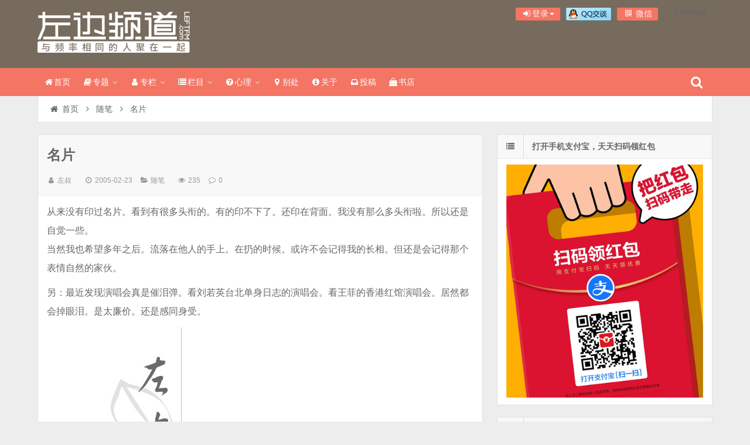

--- FILE ---
content_type: text/css
request_url: http://leftfm.com/wp-content/themes/wpdx/assets/css/style-brown-red.css
body_size: 1490
content:
/****************************** #776B5D *****************************************/
.body-wrap{background:#776B5D;}
.caret{border-top:4px solid #776B5D;}
.dropdown-menu,.dropdown-menu .divider{background-color:#776B5D;}
.navbar .nav>li>.dropdown-menu:after{border-bottom:6px solid #776B5D;}
.tooltip-inner{background:#776B5D;}
.tooltip.top .tooltip-arrow{border-top-color:#776B5D;}
.tooltip.right .tooltip-arrow{border-right-color:#776B5D;}
.tooltip.left .tooltip-arrow{border-left-color:#776B5D;}
.tooltip.bottom .tooltip-arrow{  border-bottom-color:#776B5D;}
#top-bar{background: #776B5D;}
#main-nav > ul ul{background-color:#776B5D;}
.footer-info{background: #776B5D;}
.returnTop{background:#776B5D;}

/****************************** #F47564 *****************************************/
a:hover,a:focus{color:#F47564;}
.dropdown-menu li a:hover,
.dropdown-menu .active a,
.dropdown-menu .active a:hover{background:#F47564;}
#top-bar > ul #qqqun a{background: #F47564;}
#top-bar > ul > li > a{background: #F47564;}
#top-bar > ul li.wx .weixin{background: #F47564;}
.user-login li input.login-btn{background: #F47564;}
#top-bar > ul .user-dashboard li a:hover{background: #F47564;}
.toggle-search{background: #F47564;}
.search-expand{background:#F47564;}
#main-nav > ul ul{border-left:2px solid #F47564;}
#main-nav > ul li ul li.active a{background-color:#F47564;}
.current-post-ancestor,
.current-menu-ancestor,
.current-menu-parent,
.current-menu-item{background:#F47564;}
.social-icons .popup-follow-mail .btn{background: #F47564;}
.post-meta span a:hover{color: #F47564;}
.pic-box li.first-pic h3 a{background: #F47564;}
.pic-box li.first-pic a.first-pic-title{background: #F47564;}
.archive-list li:hover h2 a{color: #F47564;}
.archive-thumb:hover h2 a{color: #F47564;}
.archive-big h2{background: #F47564;}
.page-nav span.current,
.page-nav a:hover{background:#F47564;}
.entry a{color:#F47564;}
.commentlist a{color:#F47564;}
#commentform input#submit,#commentform input#reset{background:#F47564;}
.footer-nav ul{background: #F47564;}
#paycenter a,
#user-left .user-pm a,
#user-right .feedback a{background: #F47564;}
#user-menu li.current-post-ancestor,
#user-menu li.current-menu-ancestor,
#user-menu li.current-menu-parent,
#user-menu li.current-menu-item{border-left:5px solid #F47564;}
#user-menu li.current-post-ancestor a,
#user-menu li.current-menu-ancestor a,
#user-menu li.current-menu-parent a,
#user-menu li.current-menu-item a{color:#F47564;}
.wrap p input[type=submit],
.wrap td input[type=submit]{background:#F47564;}
table.form-table input.button-primary:disabled{background: #F47564;}
.entry .paydown p.down-ordinary{color: #F47564;}
ul.wpuf-form .wpuf-submit input[type=submit]{background:#F47564;}
.wpuf-pagination .page-numbers:hover,
.wpuc-pagination .page-numbers:active,
.wpuf-pagination .current{background:#F47564;}
.entry input#wp-submit{background:#F47564;}
.entry input#wp-submit:hover{background:#E5A42A;}
.my-dwqa-ask-question a,
#field-wrapper .send-button,
.front-end-pm-form .fep-button,
.dwqa-pagination span.dwqa-current,
.dwqa-pagination a:hover,
.dwqa-questions-footer .dwqa-ask-question a,
.dwqa-content-edit-form input[type="submit"],
.dwqa-btn-primary,
.cmpuser-save input[type="submit"]{color:#fff;background:#F47564;border-color:#F47564;}
.my-dwqa-ask-question a:hover,
#field-wrapper .send-button:hover,
.front-end-pm-form .fep-button:hover,
.dwqa-questions-footer .dwqa-ask-question a:hover,
.dwqa-content-edit-form input[type="submit"]:hover,
.dwqa-btn-primary:hover,
.cmpuser-save input[type="submit"]:hover{background:#E5A42A;border-color:#E5A42A;}
#fep-content .fep-pagination>li>a:hover,
#fep-content .fep-pagination>li>span:hover,
#fep-content .fep-pagination>li>a:focus,
#fep-content .fep-pagination>li>span:focus{color:#fff;background-color:#F47564;}
#fep-content .fep-pagination>.active>a,
#fep-content .fep-pagination>.active>span,
#fep-content .fep-pagination>.active>a:hover,
#fep-content .fep-pagination>.active>span:hover,
#fep-content .fep-pagination>.active>a:focus,
#fep-content .fep-pagination>.active>span:focus{background-color:#F47564;}

/****************************** #E5A42A *****************************************/
#top-bar > ul #qqqun a:hover{background: #E5A42A;}
#top-bar > ul > li > a:hover{background: #E5A42A;}
#top-bar > ul > li.open > a {background: #E5A42A;}
#top-bar > ul ul > li > a:hover{background: #E5A42A;}
.user-login li input.login-btn:hover{background: #E5A42A;}
#main-nav > ul > li > a:hover{background:#E5A42A;}
#main-nav > ul li ul li a:hover{background:#E5A42A;}
.social-icons .popup-follow-mail .btn:hover{background: #E5A42A;}
#commentform #submit:hover,#commentform #reset:hover{background:#E5A42A;}
#paycenter a:hover,
#user-left .user-pm a:hover,
#user-right .feedback a:hover{background: #E5A42A;}
.wrap p input[type=submit]:hover,
.wrap td input[type=submit]:hover{background:#E5A42A;}

/****************************** #F79086 *****************************************/
.footer-nav li{display:inline;padding: 0 10px;border-right: 1px solid #F79086;}

/****************************** @media *****************************************/
@media screen and (min-width:481px) and (max-width:1030px){
#main-nav > ul > li:hover{background: #776B5D;}
}
@media screen and (max-width:820px){
    #user-menu li.current-post-ancestor a,
    #user-menu li.current-menu-ancestor a,
    #user-menu li.current-menu-parent a,
    #user-menu li.current-menu-item a{color:#F47564;}
}
@media screen and (max-width:480px){
    #logo{border-bottom: 1px solid #83796A;}
    #top-bar .nav{border-bottom: 1px solid #83796A;}
    .toggle-search{border-left: 1px solid #83796A;background: #776B5D;}
    #main-nav #menu-button,
    #main-nav > a{background:#F47564;}
    #main-nav > ul > li:hover{background:#E5A42A;}
    .pic-box li.first-pic a.first-pic-title{background: #eee;}
}

/****************************** style-vertical ***********************************/
.style-vertical #top-part{background: #776B5D;}
.style-vertical #main-nav > ul > li:hover{background: #776B5D;}
.style-vertical #main-nav > ul ul{border-left:none;}
.style-vertical .footer-info{background: #776B5D;}
.style-vertical .current-post-ancestor,
.style-vertical .current-menu-ancestor,
.style-vertical .current-menu-parent,
.style-vertical .current-menu-item{background:#DB6A5D;}

.style-vertical #main-nav{background: #F47564;}

@media screen and (min-width:481px) and (max-width:1030px){
.style-vertical #main-nav > ul > li:hover{min-width:0;background: #776B5D;}
}
@media screen and (max-width:480px){
    .style-vertical .toggle-search{padding:12px;background: #776B5D;}
    .style-vertical #main-nav{background: #776B5D;}
    .style-vertical #top-bar .nav{border-bottom: none;}
    .style-vertical #main-nav > a{background:#F47564;}
    .style-vertical #main-nav > ul > li:hover{background: #776B5D;}
}